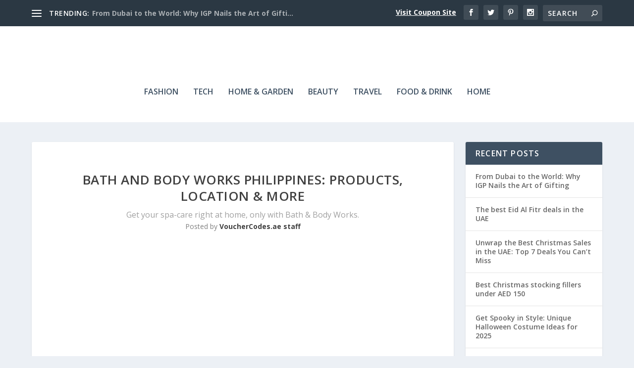

--- FILE ---
content_type: text/html; charset=UTF-8
request_url: https://vouchercodes.ae/blog/bath-and-body-works-philippines/
body_size: 18749
content:
<!DOCTYPE html>
<!--[if IE 6]>
<html id="ie6" lang="en-US">
<![endif]-->
<!--[if IE 7]>
<html id="ie7" lang="en-US">
<![endif]-->
<!--[if IE 8]>
<html id="ie8" lang="en-US">
<![endif]-->
<!--[if !(IE 6) | !(IE 7) | !(IE 8)  ]><!-->
<html lang="en-US">
<!--<![endif]-->
<head><meta charset="UTF-8" /><script>if(navigator.userAgent.match(/MSIE|Internet Explorer/i)||navigator.userAgent.match(/Trident\/7\..*?rv:11/i)){var href=document.location.href;if(!href.match(/[?&]nowprocket/)){if(href.indexOf("?")==-1){if(href.indexOf("#")==-1){document.location.href=href+"?nowprocket=1"}else{document.location.href=href.replace("#","?nowprocket=1#")}}else{if(href.indexOf("#")==-1){document.location.href=href+"&nowprocket=1"}else{document.location.href=href.replace("#","&nowprocket=1#")}}}}</script><script>class RocketLazyLoadScripts{constructor(){this.triggerEvents=["keydown","mousedown","mousemove","touchmove","touchstart","touchend","wheel"],this.userEventHandler=this._triggerListener.bind(this),this.touchStartHandler=this._onTouchStart.bind(this),this.touchMoveHandler=this._onTouchMove.bind(this),this.touchEndHandler=this._onTouchEnd.bind(this),this.clickHandler=this._onClick.bind(this),this.interceptedClicks=[],window.addEventListener("pageshow",(e=>{this.persisted=e.persisted})),window.addEventListener("DOMContentLoaded",(()=>{this._preconnect3rdParties()})),this.delayedScripts={normal:[],async:[],defer:[]},this.allJQueries=[]}_addUserInteractionListener(e){document.hidden?e._triggerListener():(this.triggerEvents.forEach((t=>window.addEventListener(t,e.userEventHandler,{passive:!0}))),window.addEventListener("touchstart",e.touchStartHandler,{passive:!0}),window.addEventListener("mousedown",e.touchStartHandler),document.addEventListener("visibilitychange",e.userEventHandler))}_removeUserInteractionListener(){this.triggerEvents.forEach((e=>window.removeEventListener(e,this.userEventHandler,{passive:!0}))),document.removeEventListener("visibilitychange",this.userEventHandler)}_onTouchStart(e){"HTML"!==e.target.tagName&&(window.addEventListener("touchend",this.touchEndHandler),window.addEventListener("mouseup",this.touchEndHandler),window.addEventListener("touchmove",this.touchMoveHandler,{passive:!0}),window.addEventListener("mousemove",this.touchMoveHandler),e.target.addEventListener("click",this.clickHandler),this._renameDOMAttribute(e.target,"onclick","rocket-onclick"))}_onTouchMove(e){window.removeEventListener("touchend",this.touchEndHandler),window.removeEventListener("mouseup",this.touchEndHandler),window.removeEventListener("touchmove",this.touchMoveHandler,{passive:!0}),window.removeEventListener("mousemove",this.touchMoveHandler),e.target.removeEventListener("click",this.clickHandler),this._renameDOMAttribute(e.target,"rocket-onclick","onclick")}_onTouchEnd(e){window.removeEventListener("touchend",this.touchEndHandler),window.removeEventListener("mouseup",this.touchEndHandler),window.removeEventListener("touchmove",this.touchMoveHandler,{passive:!0}),window.removeEventListener("mousemove",this.touchMoveHandler)}_onClick(e){e.target.removeEventListener("click",this.clickHandler),this._renameDOMAttribute(e.target,"rocket-onclick","onclick"),this.interceptedClicks.push(e),e.preventDefault(),e.stopPropagation(),e.stopImmediatePropagation()}_replayClicks(){window.removeEventListener("touchstart",this.touchStartHandler,{passive:!0}),window.removeEventListener("mousedown",this.touchStartHandler),this.interceptedClicks.forEach((e=>{e.target.dispatchEvent(new MouseEvent("click",{view:e.view,bubbles:!0,cancelable:!0}))}))}_renameDOMAttribute(e,t,n){e.hasAttribute&&e.hasAttribute(t)&&(event.target.setAttribute(n,event.target.getAttribute(t)),event.target.removeAttribute(t))}_triggerListener(){this._removeUserInteractionListener(this),"loading"===document.readyState?document.addEventListener("DOMContentLoaded",this._loadEverythingNow.bind(this)):this._loadEverythingNow()}_preconnect3rdParties(){let e=[];document.querySelectorAll("script[type=rocketlazyloadscript]").forEach((t=>{if(t.hasAttribute("src")){const n=new URL(t.src).origin;n!==location.origin&&e.push({src:n,crossOrigin:t.crossOrigin||"module"===t.getAttribute("data-rocket-type")})}})),e=[...new Map(e.map((e=>[JSON.stringify(e),e]))).values()],this._batchInjectResourceHints(e,"preconnect")}async _loadEverythingNow(){this.lastBreath=Date.now(),this._delayEventListeners(),this._delayJQueryReady(this),this._handleDocumentWrite(),this._registerAllDelayedScripts(),this._preloadAllScripts(),await this._loadScriptsFromList(this.delayedScripts.normal),await this._loadScriptsFromList(this.delayedScripts.defer),await this._loadScriptsFromList(this.delayedScripts.async);try{await this._triggerDOMContentLoaded(),await this._triggerWindowLoad()}catch(e){}window.dispatchEvent(new Event("rocket-allScriptsLoaded")),this._replayClicks()}_registerAllDelayedScripts(){document.querySelectorAll("script[type=rocketlazyloadscript]").forEach((e=>{e.hasAttribute("src")?e.hasAttribute("async")&&!1!==e.async?this.delayedScripts.async.push(e):e.hasAttribute("defer")&&!1!==e.defer||"module"===e.getAttribute("data-rocket-type")?this.delayedScripts.defer.push(e):this.delayedScripts.normal.push(e):this.delayedScripts.normal.push(e)}))}async _transformScript(e){return await this._littleBreath(),new Promise((t=>{const n=document.createElement("script");[...e.attributes].forEach((e=>{let t=e.nodeName;"type"!==t&&("data-rocket-type"===t&&(t="type"),n.setAttribute(t,e.nodeValue))})),e.hasAttribute("src")?(n.addEventListener("load",t),n.addEventListener("error",t)):(n.text=e.text,t());try{e.parentNode.replaceChild(n,e)}catch(e){t()}}))}async _loadScriptsFromList(e){const t=e.shift();return t?(await this._transformScript(t),this._loadScriptsFromList(e)):Promise.resolve()}_preloadAllScripts(){this._batchInjectResourceHints([...this.delayedScripts.normal,...this.delayedScripts.defer,...this.delayedScripts.async],"preload")}_batchInjectResourceHints(e,t){var n=document.createDocumentFragment();e.forEach((e=>{if(e.src){const i=document.createElement("link");i.href=e.src,i.rel=t,"preconnect"!==t&&(i.as="script"),e.getAttribute&&"module"===e.getAttribute("data-rocket-type")&&(i.crossOrigin=!0),e.crossOrigin&&(i.crossOrigin=e.crossOrigin),n.appendChild(i)}})),document.head.appendChild(n)}_delayEventListeners(){let e={};function t(t,n){!function(t){function n(n){return e[t].eventsToRewrite.indexOf(n)>=0?"rocket-"+n:n}e[t]||(e[t]={originalFunctions:{add:t.addEventListener,remove:t.removeEventListener},eventsToRewrite:[]},t.addEventListener=function(){arguments[0]=n(arguments[0]),e[t].originalFunctions.add.apply(t,arguments)},t.removeEventListener=function(){arguments[0]=n(arguments[0]),e[t].originalFunctions.remove.apply(t,arguments)})}(t),e[t].eventsToRewrite.push(n)}function n(e,t){let n=e[t];Object.defineProperty(e,t,{get:()=>n||function(){},set(i){e["rocket"+t]=n=i}})}t(document,"DOMContentLoaded"),t(window,"DOMContentLoaded"),t(window,"load"),t(window,"pageshow"),t(document,"readystatechange"),n(document,"onreadystatechange"),n(window,"onload"),n(window,"onpageshow")}_delayJQueryReady(e){let t=window.jQuery;Object.defineProperty(window,"jQuery",{get:()=>t,set(n){if(n&&n.fn&&!e.allJQueries.includes(n)){n.fn.ready=n.fn.init.prototype.ready=function(t){e.domReadyFired?t.bind(document)(n):document.addEventListener("rocket-DOMContentLoaded",(()=>t.bind(document)(n)))};const t=n.fn.on;n.fn.on=n.fn.init.prototype.on=function(){if(this[0]===window){function e(e){return e.split(" ").map((e=>"load"===e||0===e.indexOf("load.")?"rocket-jquery-load":e)).join(" ")}"string"==typeof arguments[0]||arguments[0]instanceof String?arguments[0]=e(arguments[0]):"object"==typeof arguments[0]&&Object.keys(arguments[0]).forEach((t=>{delete Object.assign(arguments[0],{[e(t)]:arguments[0][t]})[t]}))}return t.apply(this,arguments),this},e.allJQueries.push(n)}t=n}})}async _triggerDOMContentLoaded(){this.domReadyFired=!0,await this._littleBreath(),document.dispatchEvent(new Event("rocket-DOMContentLoaded")),await this._littleBreath(),window.dispatchEvent(new Event("rocket-DOMContentLoaded")),await this._littleBreath(),document.dispatchEvent(new Event("rocket-readystatechange")),await this._littleBreath(),document.rocketonreadystatechange&&document.rocketonreadystatechange()}async _triggerWindowLoad(){await this._littleBreath(),window.dispatchEvent(new Event("rocket-load")),await this._littleBreath(),window.rocketonload&&window.rocketonload(),await this._littleBreath(),this.allJQueries.forEach((e=>e(window).trigger("rocket-jquery-load"))),await this._littleBreath();const e=new Event("rocket-pageshow");e.persisted=this.persisted,window.dispatchEvent(e),await this._littleBreath(),window.rocketonpageshow&&window.rocketonpageshow({persisted:this.persisted})}_handleDocumentWrite(){const e=new Map;document.write=document.writeln=function(t){const n=document.currentScript,i=document.createRange(),r=n.parentElement;let o=e.get(n);void 0===o&&(o=n.nextSibling,e.set(n,o));const s=document.createDocumentFragment();i.setStart(s,0),s.appendChild(i.createContextualFragment(t)),r.insertBefore(s,o)}}async _littleBreath(){Date.now()-this.lastBreath>45&&(await this._requestAnimFrame(),this.lastBreath=Date.now())}async _requestAnimFrame(){return document.hidden?new Promise((e=>setTimeout(e))):new Promise((e=>requestAnimationFrame(e)))}static run(){const e=new RocketLazyLoadScripts;e._addUserInteractionListener(e)}}RocketLazyLoadScripts.run();</script>
	
			
	<meta http-equiv="X-UA-Compatible" content="IE=edge">
	<link rel="pingback" href="https://vouchercodes.ae/blog/xmlrpc.php" />

		<!--[if lt IE 9]>
	<script src="https://vouchercodes.ae/blog/wp-content/themes/Extra/scripts/ext/html5.js" type="text/javascript"></script>
	<![endif]-->

	<script type="rocketlazyloadscript" data-rocket-type="text/javascript">
		document.documentElement.className = 'js';
	</script>

	<meta name='robots' content='index, follow, max-image-preview:large, max-snippet:-1, max-video-preview:-1' />

	<!-- This site is optimized with the Yoast SEO Premium plugin v20.2.1 (Yoast SEO v22.8) - https://yoast.com/wordpress/plugins/seo/ -->
	<title>Bath and Body Works Philippines: Products, Location &amp; More | Blog</title><link rel="preload" as="style" href="https://fonts.googleapis.com/css?family=Open%20Sans%3A300italic%2C400italic%2C600italic%2C700italic%2C800italic%2C400%2C300%2C600%2C700%2C800&#038;subset=latin%2Clatin-ext&#038;display=swap" /><link rel="stylesheet" href="https://fonts.googleapis.com/css?family=Open%20Sans%3A300italic%2C400italic%2C600italic%2C700italic%2C800italic%2C400%2C300%2C600%2C700%2C800&#038;subset=latin%2Clatin-ext&#038;display=swap" media="print" onload="this.media='all'" /><noscript><link rel="stylesheet" href="https://fonts.googleapis.com/css?family=Open%20Sans%3A300italic%2C400italic%2C600italic%2C700italic%2C800italic%2C400%2C300%2C600%2C700%2C800&#038;subset=latin%2Clatin-ext&#038;display=swap" /></noscript>
	<meta name="description" content="Bath and Body Works Phillippines has a surprise for you! We chose the best products and we are sure you will easily get a favorite or two." />
	<link rel="canonical" href="https://vouchercodes.ae/blog/bath-and-body-works-philippines/" />
	<meta property="og:locale" content="en_US" />
	<meta property="og:type" content="article" />
	<meta property="og:title" content="Bath and Body Works Philippines: Products, location &amp; more" />
	<meta property="og:description" content="Bath and Body Works Phillippines has a surprise for you! We chose the best products and we are sure you will easily get a favorite or two." />
	<meta property="og:url" content="https://vouchercodes.ae/blog/bath-and-body-works-philippines/" />
	<meta property="og:site_name" content="VoucherCodes.ae Blog" />
	<meta property="article:publisher" content="https://www.facebook.com/VoucherCodes.ae" />
	<meta property="article:published_time" content="2021-06-21T06:52:34+00:00" />
	<meta property="article:modified_time" content="2024-08-29T12:31:20+00:00" />
	<meta property="og:image" content="https://vouchercodes.ae/blog/wp-content/uploads/WhatsApp-Image-2021-06-19-at-10.35.05-PM.jpeg" />
	<meta property="og:image:width" content="1024" />
	<meta property="og:image:height" content="682" />
	<meta property="og:image:type" content="image/jpeg" />
	<meta name="author" content="VoucherCodes.ae staff" />
	<meta name="twitter:card" content="summary_large_image" />
	<meta name="twitter:creator" content="@vouchercodesuae" />
	<meta name="twitter:site" content="@vouchercodesuae" />
	<meta name="twitter:label1" content="Written by" />
	<meta name="twitter:data1" content="VoucherCodes.ae staff" />
	<meta name="twitter:label2" content="Est. reading time" />
	<meta name="twitter:data2" content="4 minutes" />
	<!-- / Yoast SEO Premium plugin. -->


<link rel='dns-prefetch' href='//vouchercodes.ae' />
<link rel='dns-prefetch' href='//code.responsivevoice.org' />
<link rel='dns-prefetch' href='//fonts.googleapis.com' />
<link rel='dns-prefetch' href='//www.googletagmanager.com' />
<link href='https://fonts.gstatic.com' crossorigin rel='preconnect' />
<link rel="alternate" type="application/rss+xml" title="VoucherCodes.ae Blog &raquo; Feed" href="https://vouchercodes.ae/blog/feed/" />
<link rel="alternate" type="application/rss+xml" title="VoucherCodes.ae Blog &raquo; Comments Feed" href="https://vouchercodes.ae/blog/comments/feed/" />
		<!-- This site uses the Google Analytics by MonsterInsights plugin v8.27.0 - Using Analytics tracking - https://www.monsterinsights.com/ -->
		<!-- Note: MonsterInsights is not currently configured on this site. The site owner needs to authenticate with Google Analytics in the MonsterInsights settings panel. -->
					<!-- No tracking code set -->
				<!-- / Google Analytics by MonsterInsights -->
		<meta content="Extra v.4.9.10" name="generator"/><style id='wp-emoji-styles-inline-css' type='text/css'>

	img.wp-smiley, img.emoji {
		display: inline !important;
		border: none !important;
		box-shadow: none !important;
		height: 1em !important;
		width: 1em !important;
		margin: 0 0.07em !important;
		vertical-align: -0.1em !important;
		background: none !important;
		padding: 0 !important;
	}
</style>
<link data-minify="1" rel='stylesheet' id='wp-block-library-css' href='https://vouchercodes.ae/blog/wp-content/cache/min/1/blog/wp-includes/css/dist/block-library/style.css?ver=1719315638' type='text/css' media='all' />
<style id='classic-theme-styles-inline-css' type='text/css'>
/**
 * These rules are needed for backwards compatibility.
 * They should match the button element rules in the base theme.json file.
 */
.wp-block-button__link {
	color: #ffffff;
	background-color: #32373c;
	border-radius: 9999px; /* 100% causes an oval, but any explicit but really high value retains the pill shape. */

	/* This needs a low specificity so it won't override the rules from the button element if defined in theme.json. */
	box-shadow: none;
	text-decoration: none;

	/* The extra 2px are added to size solids the same as the outline versions.*/
	padding: calc(0.667em + 2px) calc(1.333em + 2px);

	font-size: 1.125em;
}

.wp-block-file__button {
	background: #32373c;
	color: #ffffff;
	text-decoration: none;
}

</style>
<style id='global-styles-inline-css' type='text/css'>
body{--wp--preset--color--black: #000000;--wp--preset--color--cyan-bluish-gray: #abb8c3;--wp--preset--color--white: #ffffff;--wp--preset--color--pale-pink: #f78da7;--wp--preset--color--vivid-red: #cf2e2e;--wp--preset--color--luminous-vivid-orange: #ff6900;--wp--preset--color--luminous-vivid-amber: #fcb900;--wp--preset--color--light-green-cyan: #7bdcb5;--wp--preset--color--vivid-green-cyan: #00d084;--wp--preset--color--pale-cyan-blue: #8ed1fc;--wp--preset--color--vivid-cyan-blue: #0693e3;--wp--preset--color--vivid-purple: #9b51e0;--wp--preset--gradient--vivid-cyan-blue-to-vivid-purple: linear-gradient(135deg,rgba(6,147,227,1) 0%,rgb(155,81,224) 100%);--wp--preset--gradient--light-green-cyan-to-vivid-green-cyan: linear-gradient(135deg,rgb(122,220,180) 0%,rgb(0,208,130) 100%);--wp--preset--gradient--luminous-vivid-amber-to-luminous-vivid-orange: linear-gradient(135deg,rgba(252,185,0,1) 0%,rgba(255,105,0,1) 100%);--wp--preset--gradient--luminous-vivid-orange-to-vivid-red: linear-gradient(135deg,rgba(255,105,0,1) 0%,rgb(207,46,46) 100%);--wp--preset--gradient--very-light-gray-to-cyan-bluish-gray: linear-gradient(135deg,rgb(238,238,238) 0%,rgb(169,184,195) 100%);--wp--preset--gradient--cool-to-warm-spectrum: linear-gradient(135deg,rgb(74,234,220) 0%,rgb(151,120,209) 20%,rgb(207,42,186) 40%,rgb(238,44,130) 60%,rgb(251,105,98) 80%,rgb(254,248,76) 100%);--wp--preset--gradient--blush-light-purple: linear-gradient(135deg,rgb(255,206,236) 0%,rgb(152,150,240) 100%);--wp--preset--gradient--blush-bordeaux: linear-gradient(135deg,rgb(254,205,165) 0%,rgb(254,45,45) 50%,rgb(107,0,62) 100%);--wp--preset--gradient--luminous-dusk: linear-gradient(135deg,rgb(255,203,112) 0%,rgb(199,81,192) 50%,rgb(65,88,208) 100%);--wp--preset--gradient--pale-ocean: linear-gradient(135deg,rgb(255,245,203) 0%,rgb(182,227,212) 50%,rgb(51,167,181) 100%);--wp--preset--gradient--electric-grass: linear-gradient(135deg,rgb(202,248,128) 0%,rgb(113,206,126) 100%);--wp--preset--gradient--midnight: linear-gradient(135deg,rgb(2,3,129) 0%,rgb(40,116,252) 100%);--wp--preset--font-size--small: 13px;--wp--preset--font-size--medium: 20px;--wp--preset--font-size--large: 36px;--wp--preset--font-size--x-large: 42px;--wp--preset--spacing--20: 0.44rem;--wp--preset--spacing--30: 0.67rem;--wp--preset--spacing--40: 1rem;--wp--preset--spacing--50: 1.5rem;--wp--preset--spacing--60: 2.25rem;--wp--preset--spacing--70: 3.38rem;--wp--preset--spacing--80: 5.06rem;--wp--preset--shadow--natural: 6px 6px 9px rgba(0, 0, 0, 0.2);--wp--preset--shadow--deep: 12px 12px 50px rgba(0, 0, 0, 0.4);--wp--preset--shadow--sharp: 6px 6px 0px rgba(0, 0, 0, 0.2);--wp--preset--shadow--outlined: 6px 6px 0px -3px rgba(255, 255, 255, 1), 6px 6px rgba(0, 0, 0, 1);--wp--preset--shadow--crisp: 6px 6px 0px rgba(0, 0, 0, 1);}:where(.is-layout-flex){gap: 0.5em;}:where(.is-layout-grid){gap: 0.5em;}body .is-layout-flex{display: flex;}body .is-layout-flex{flex-wrap: wrap;align-items: center;}body .is-layout-flex > *{margin: 0;}body .is-layout-grid{display: grid;}body .is-layout-grid > *{margin: 0;}:where(.wp-block-columns.is-layout-flex){gap: 2em;}:where(.wp-block-columns.is-layout-grid){gap: 2em;}:where(.wp-block-post-template.is-layout-flex){gap: 1.25em;}:where(.wp-block-post-template.is-layout-grid){gap: 1.25em;}.has-black-color{color: var(--wp--preset--color--black) !important;}.has-cyan-bluish-gray-color{color: var(--wp--preset--color--cyan-bluish-gray) !important;}.has-white-color{color: var(--wp--preset--color--white) !important;}.has-pale-pink-color{color: var(--wp--preset--color--pale-pink) !important;}.has-vivid-red-color{color: var(--wp--preset--color--vivid-red) !important;}.has-luminous-vivid-orange-color{color: var(--wp--preset--color--luminous-vivid-orange) !important;}.has-luminous-vivid-amber-color{color: var(--wp--preset--color--luminous-vivid-amber) !important;}.has-light-green-cyan-color{color: var(--wp--preset--color--light-green-cyan) !important;}.has-vivid-green-cyan-color{color: var(--wp--preset--color--vivid-green-cyan) !important;}.has-pale-cyan-blue-color{color: var(--wp--preset--color--pale-cyan-blue) !important;}.has-vivid-cyan-blue-color{color: var(--wp--preset--color--vivid-cyan-blue) !important;}.has-vivid-purple-color{color: var(--wp--preset--color--vivid-purple) !important;}.has-black-background-color{background-color: var(--wp--preset--color--black) !important;}.has-cyan-bluish-gray-background-color{background-color: var(--wp--preset--color--cyan-bluish-gray) !important;}.has-white-background-color{background-color: var(--wp--preset--color--white) !important;}.has-pale-pink-background-color{background-color: var(--wp--preset--color--pale-pink) !important;}.has-vivid-red-background-color{background-color: var(--wp--preset--color--vivid-red) !important;}.has-luminous-vivid-orange-background-color{background-color: var(--wp--preset--color--luminous-vivid-orange) !important;}.has-luminous-vivid-amber-background-color{background-color: var(--wp--preset--color--luminous-vivid-amber) !important;}.has-light-green-cyan-background-color{background-color: var(--wp--preset--color--light-green-cyan) !important;}.has-vivid-green-cyan-background-color{background-color: var(--wp--preset--color--vivid-green-cyan) !important;}.has-pale-cyan-blue-background-color{background-color: var(--wp--preset--color--pale-cyan-blue) !important;}.has-vivid-cyan-blue-background-color{background-color: var(--wp--preset--color--vivid-cyan-blue) !important;}.has-vivid-purple-background-color{background-color: var(--wp--preset--color--vivid-purple) !important;}.has-black-border-color{border-color: var(--wp--preset--color--black) !important;}.has-cyan-bluish-gray-border-color{border-color: var(--wp--preset--color--cyan-bluish-gray) !important;}.has-white-border-color{border-color: var(--wp--preset--color--white) !important;}.has-pale-pink-border-color{border-color: var(--wp--preset--color--pale-pink) !important;}.has-vivid-red-border-color{border-color: var(--wp--preset--color--vivid-red) !important;}.has-luminous-vivid-orange-border-color{border-color: var(--wp--preset--color--luminous-vivid-orange) !important;}.has-luminous-vivid-amber-border-color{border-color: var(--wp--preset--color--luminous-vivid-amber) !important;}.has-light-green-cyan-border-color{border-color: var(--wp--preset--color--light-green-cyan) !important;}.has-vivid-green-cyan-border-color{border-color: var(--wp--preset--color--vivid-green-cyan) !important;}.has-pale-cyan-blue-border-color{border-color: var(--wp--preset--color--pale-cyan-blue) !important;}.has-vivid-cyan-blue-border-color{border-color: var(--wp--preset--color--vivid-cyan-blue) !important;}.has-vivid-purple-border-color{border-color: var(--wp--preset--color--vivid-purple) !important;}.has-vivid-cyan-blue-to-vivid-purple-gradient-background{background: var(--wp--preset--gradient--vivid-cyan-blue-to-vivid-purple) !important;}.has-light-green-cyan-to-vivid-green-cyan-gradient-background{background: var(--wp--preset--gradient--light-green-cyan-to-vivid-green-cyan) !important;}.has-luminous-vivid-amber-to-luminous-vivid-orange-gradient-background{background: var(--wp--preset--gradient--luminous-vivid-amber-to-luminous-vivid-orange) !important;}.has-luminous-vivid-orange-to-vivid-red-gradient-background{background: var(--wp--preset--gradient--luminous-vivid-orange-to-vivid-red) !important;}.has-very-light-gray-to-cyan-bluish-gray-gradient-background{background: var(--wp--preset--gradient--very-light-gray-to-cyan-bluish-gray) !important;}.has-cool-to-warm-spectrum-gradient-background{background: var(--wp--preset--gradient--cool-to-warm-spectrum) !important;}.has-blush-light-purple-gradient-background{background: var(--wp--preset--gradient--blush-light-purple) !important;}.has-blush-bordeaux-gradient-background{background: var(--wp--preset--gradient--blush-bordeaux) !important;}.has-luminous-dusk-gradient-background{background: var(--wp--preset--gradient--luminous-dusk) !important;}.has-pale-ocean-gradient-background{background: var(--wp--preset--gradient--pale-ocean) !important;}.has-electric-grass-gradient-background{background: var(--wp--preset--gradient--electric-grass) !important;}.has-midnight-gradient-background{background: var(--wp--preset--gradient--midnight) !important;}.has-small-font-size{font-size: var(--wp--preset--font-size--small) !important;}.has-medium-font-size{font-size: var(--wp--preset--font-size--medium) !important;}.has-large-font-size{font-size: var(--wp--preset--font-size--large) !important;}.has-x-large-font-size{font-size: var(--wp--preset--font-size--x-large) !important;}
.wp-block-navigation a:where(:not(.wp-element-button)){color: inherit;}
:where(.wp-block-post-template.is-layout-flex){gap: 1.25em;}:where(.wp-block-post-template.is-layout-grid){gap: 1.25em;}
:where(.wp-block-columns.is-layout-flex){gap: 2em;}:where(.wp-block-columns.is-layout-grid){gap: 2em;}
.wp-block-pullquote{font-size: 1.5em;line-height: 1.6;}
</style>
<link data-minify="1" rel='stylesheet' id='contact-form-7-css' href='https://vouchercodes.ae/blog/wp-content/cache/min/1/blog/wp-content/plugins/contact-form-7/includes/css/styles.css?ver=1719315638' type='text/css' media='all' />
<link data-minify="1" rel='stylesheet' id='rv-style-css' href='https://vouchercodes.ae/blog/wp-content/cache/min/1/blog/wp-content/plugins/responsivevoice-text-to-speech/includes/css/responsivevoice.css?ver=1719315638' type='text/css' media='all' />

<link data-minify="1" rel='stylesheet' id='extra-style-css' href='https://vouchercodes.ae/blog/wp-content/cache/min/1/blog/wp-content/themes/Extra/style.dev.css?ver=1719315638' type='text/css' media='all' />
<link data-minify="1" rel='stylesheet' id='extra-parent-css' href='https://vouchercodes.ae/blog/wp-content/cache/min/1/blog/wp-content/themes/Extra/style.css?ver=1719315639' type='text/css' media='all' />
<link data-minify="1" rel='stylesheet' id='child-style-css' href='https://vouchercodes.ae/blog/wp-content/cache/min/1/blog/wp-content/themes/Extra/style.css?ver=1719315639' type='text/css' media='all' />
<link data-minify="1" rel='stylesheet' id='tablepress-default-css' href='https://vouchercodes.ae/blog/wp-content/cache/min/1/blog/wp-content/plugins/tablepress/css/build/default.css?ver=1719315639' type='text/css' media='all' />
<link data-minify="1" rel='stylesheet' id='tablepress-responsive-tables-css' href='https://vouchercodes.ae/blog/wp-content/cache/min/1/blog/wp-content/plugins/tablepress-responsive-tables/css/tablepress-responsive.css?ver=1719315639' type='text/css' media='all' />
<link data-minify="1" rel='stylesheet' id='magnific-popup-css' href='https://vouchercodes.ae/blog/wp-content/cache/min/1/blog/wp-content/themes/Extra/includes/builder/styles/magnific_popup.css?ver=1719315639' type='text/css' media='all' />
<link data-minify="1" rel='stylesheet' id='forget-about-shortcode-buttons-css' href='https://vouchercodes.ae/blog/wp-content/cache/min/1/blog/wp-content/plugins/forget-about-shortcode-buttons/public/css/button-styles.css?ver=1719315639' type='text/css' media='all' />
<script type="rocketlazyloadscript" data-rocket-type="text/javascript" src="//vouchercodes.ae/blog/wp-includes/js/jquery/jquery.js?ver=3.7.1" id="jquery-core-js" defer></script>
<script type="rocketlazyloadscript" data-minify="1" data-rocket-type="text/javascript" src="https://vouchercodes.ae/blog/wp-content/cache/min/1/blog/wp-includes/js/jquery/jquery-migrate.js?ver=1719315639" id="jquery-migrate-js" defer></script>
<script type="rocketlazyloadscript" data-minify="1" data-rocket-type="text/javascript" src="https://vouchercodes.ae/blog/wp-content/cache/min/1/1.8.3/responsivevoice.js?ver=1719315639" id="responsive-voice-js" defer></script>
<link rel="https://api.w.org/" href="https://vouchercodes.ae/blog/wp-json/" /><link rel="alternate" type="application/json" href="https://vouchercodes.ae/blog/wp-json/wp/v2/posts/16813" /><link rel="EditURI" type="application/rsd+xml" title="RSD" href="https://vouchercodes.ae/blog/xmlrpc.php?rsd" />
<link rel='shortlink' href='https://vouchercodes.ae/blog/?p=16813' />
<link rel="alternate" type="application/json+oembed" href="https://vouchercodes.ae/blog/wp-json/oembed/1.0/embed?url=https%3A%2F%2Fvouchercodes.ae%2Fblog%2Fbath-and-body-works-philippines%2F" />
<link rel="alternate" type="text/xml+oembed" href="https://vouchercodes.ae/blog/wp-json/oembed/1.0/embed?url=https%3A%2F%2Fvouchercodes.ae%2Fblog%2Fbath-and-body-works-philippines%2F&#038;format=xml" />
<meta name="cdp-version" content="1.4.6" /><meta name="generator" content="Site Kit by Google 1.128.0" />

<!-- This site is optimized with the Schema plugin v1.7.9.6 - https://schema.press -->
<script type="application/ld+json">{"@context":"https:\/\/schema.org\/","@type":"BlogPosting","mainEntityOfPage":{"@type":"WebPage","@id":"https:\/\/vouchercodes.ae\/blog\/bath-and-body-works-philippines\/"},"url":"https:\/\/vouchercodes.ae\/blog\/bath-and-body-works-philippines\/","headline":"Bath and Body Works Philippines: Products, location & more","datePublished":"2021-06-21T10:52:34+04:00","dateModified":"2024-08-29T16:31:20+04:00","publisher":{"@type":"Organization","@id":"https:\/\/vouchercodes.ae\/blog\/#organization","name":"VoucherCodes.ae Blog","logo":{"@type":"ImageObject","url":"https:\/\/www.vouchercodesuae.com\/blog\/wp-content\/uploads\/VCUAELogo.svg","width":600,"height":60}},"image":{"@type":"ImageObject","url":"https:\/\/vouchercodes.ae\/blog\/wp-content\/uploads\/WhatsApp-Image-2021-06-19-at-10.35.05-PM.jpeg","width":1024,"height":682},"articleSection":"Bath and body works","keywords":"bath and body works, bath and body works philippines","description":"Everyone knows and adores this unique and nature-inspired brand! Bath and Body Works have been popular in locations all over the world. For today, we will be talking about the best products from Bath and Body Works Philippines edition. With fresh, fruity-flavored cosmetics, perfumes, scented candles, and much more,","author":{"@type":"Person","name":"VoucherCodes.ae staff","url":"https:\/\/vouchercodes.ae\/blog\/author\/vouchercodesuae-staff\/","image":{"@type":"ImageObject","url":"https:\/\/secure.gravatar.com\/avatar\/b0b9d06f4a9adc738d0bbb45473dfca7?s=96&d=mm&r=g","height":96,"width":96}}}</script>

<!-- Stream WordPress user activity plugin v4.0.0 -->
<script type="rocketlazyloadscript" data-rocket-type="text/javascript">
	window._wp_rp_static_base_url = 'https://wprp.sovrn.com/static/';
	window._wp_rp_wp_ajax_url = "https://vouchercodes.ae/blog/wp-admin/admin-ajax.php";
	window._wp_rp_plugin_version = '3.6.4';
	window._wp_rp_post_id = '16813';
	window._wp_rp_num_rel_posts = '30';
	window._wp_rp_thumbnails = false;
	window._wp_rp_post_title = 'Bath+and+Body+Works+Philippines%3A+Products%2C+location+%26+more';
	window._wp_rp_post_tags = ['bath+and+body+works', 'bath+and+body+works+philippine', 'bath+and+body+works', 'sub+topics', 'blue', 'bath', 'free', 'coupon', 'cosmet', 'citru', 'perfum', 'code', 'uae', 'philippin', 'sale', 'candl', 'promo', 'bodi', 'product'];
	window._wp_rp_promoted_content = false;
</script>
<link data-minify="1" rel="stylesheet" href="https://vouchercodes.ae/blog/wp-content/cache/min/1/blog/wp-content/plugins/wordpress-23-related-posts-plugin/static/themes/momma.css?ver=1719315639" />
		<script type="rocketlazyloadscript">
			document.documentElement.className = document.documentElement.className.replace('no-js', 'js');
		</script>
				<style>
			.no-js img.lazyload {
				display: none;
			}

			figure.wp-block-image img.lazyloading {
				min-width: 150px;
			}

						.lazyload, .lazyloading {
				opacity: 0;
			}

			.lazyloaded {
				opacity: 1;
				transition: opacity 400ms;
				transition-delay: 0ms;
			}

					</style>
		<meta name="viewport" content="width=device-width, initial-scale=1.0, maximum-scale=1.0, user-scalable=1" /><link rel="preload" href="https://vouchercodes.ae/blog/wp-content/themes/Extra/core/admin/fonts/modules.ttf" as="font" crossorigin="anonymous"><style type="text/css">.broken_link, a.broken_link {
	text-decoration: line-through;
}</style><!-- Google tag (gtag.js) -->
<script type="rocketlazyloadscript" async src="https://www.googletagmanager.com/gtag/js?id=G-VT2TR1EJZN"></script>
<script type="rocketlazyloadscript">
  window.dataLayer = window.dataLayer || [];
  function gtag(){dataLayer.push(arguments);}
  gtag('js', new Date());

  gtag('config', 'G-VT2TR1EJZN');
</script>
<script type="rocketlazyloadscript" data-ad-client="ca-pub-3587245948235910" async src="https://pagead2.googlesyndication.com/pagead/js/adsbygoogle.js"></script>
<script type="rocketlazyloadscript">window.addEventListener('DOMContentLoaded', function() {
var year = new Date();
year = year.getFullYear();
jQuery(function($){
	$('#footer-info').html('&copy; ' + year + ' VoucherCodes.ae is a registered trademark of Digital Conversions Media DMCC');
});
});</script>
<script type="rocketlazyloadscript">window.addEventListener('DOMContentLoaded', function() {
jQuery(function($){
    $('.et_extra a.logo').attr('href','https://vouchercodes.ae');
});
});</script>

<script type="rocketlazyloadscript">window.addEventListener('DOMContentLoaded', function() {
jQuery(function($){
  $('.entry-content a').attr('target', '_blank');
});
});</script>
<!-- <script type="rocketlazyloadscript" id="mcjs">!function(c,h,i,m,p){m=c.createElement(h),p=c.getElementsByTagName(h)[0],m.async=1,m.src=i,p.parentNode.insertBefore(m,p)}(document,"script","https://chimpstatic.com/mcjs-connected/js/users/b3bcdc7785d890ff3f93d8f4e/a308a158f256a5dee2bc47d08.js");</script> -->

<meta name="msvalidate.01" content="2F5F2630D0D0CEB56795D6A45A6F4D1B">
<script type="rocketlazyloadscript">
function setCookie( c_name, value, exdays ) {
	var c_value = escape(value);
	if (exdays) {
		var exdate = new Date();
		exdate.setDate( exdate.getDate() + exdays );
		c_value += '; expires=' + exdate.toUTCString();
	}
	document.cookie = c_name + '=' + c_value;
}

function getCookie( c_name ) {
	var i, x, y, cookies = document.cookie.split( ';' );

	for ( i = 0; i < cookies.length; i++ ) {
		x = cookies[i].substr( 0, cookies[i].indexOf( '=') );
		y = cookies[i].substr( cookies[i].indexOf( '=') + 1 );
		x = x.replace( /^\s+|\s+$/g, '' );

		if ( x === c_name ) {
			return unescape( y );
		}
	}
}
</script>
<script type="rocketlazyloadscript">window.addEventListener('DOMContentLoaded', function() {

jQuery(document).ready(function(){

jQuery(".author-box-description .social-icons").remove();

});

});</script><link rel="icon" href="https://vouchercodes.ae/blog/wp-content/uploads/Favicon-252x252.jpg" sizes="32x32" />
<link rel="icon" href="https://vouchercodes.ae/blog/wp-content/uploads/Favicon-252x252.jpg" sizes="192x192" />
<link rel="apple-touch-icon" href="https://vouchercodes.ae/blog/wp-content/uploads/Favicon-252x252.jpg" />
<meta name="msapplication-TileImage" content="https://vouchercodes.ae/blog/wp-content/uploads/Favicon.jpg" />
<style id="et-extra-customizer-global-cached-inline-styles">#et-menu>li a,#et-menu>li.menu-item-has-children>a:after,#et-menu>li.mega-menu-featured>a:after,#et-extra-mobile-menu>li.mega-menu-featured>a:after{color:#3e5062}#et-menu>li>a:hover,#et-menu>li.menu-item-has-children>a:hover:after,#et-menu>li.mega-menu-featured>a:hover:after,#et-navigation>ul#et-menu>li.current-menu-item>a,#et-navigation>ul#et-menu>li.current_page_item>a,#et-extra-mobile-menu>li.mega-menu-featured>a:hover:after,#et-extra-mobile-menu>li.current-menu-item>a,#et-extra-mobile-menu>li.current_page_item>a,#et-extra-mobile-menu>li>a:hover{color:#aaaaaa}#et-navigation>ul>li>a:before{background-color:#aaaaaa}#main-header{background-color:#ffffff}@media only screen and (min-width:768px){#main-header .logo{height:60.76px;margin:31.62px 0}.header.left-right #et-navigation>ul>li>a{padding-bottom:54px}}@media only screen and (min-width:768px){.et-fixed-header #main-header .logo{height:30.6px;margin:14.7px 0}.et-fixed-header .header.left-right #et-navigation>ul>li>a{padding-bottom:22px}}.comments-link{display:none}#hide-code{display:none}a{color:#117d8e;font-weight:bold}div.post-content.entry-content{font-size:18px;color:black}#et-info .et-top-search .et-search-field{padding:7px 25px 7px 10px}#an-mailchimp-2>h4{color:white;padding-bottom:10px}#an-mailchimp-email-2{background:white;width:200px;margin:0;display:inline;float:left}#an-mailchimp_form-2>p:nth-child(7)>input{background:#117c8e;color:white}#an-mailchimp_form-2>p{color:#117c8e}#footer{background:#137c8f!important;margin:16px 0 0}</style></head>
<body data-rsssl=1 class="post-template-default single single-post postid-16813 single-format-standard et_extra et_fixed_nav et_fixed_nav_hide_logo_image et_pb_gutters3 et_primary_nav_dropdown_animation_Default et_secondary_nav_dropdown_animation_Default with_sidebar with_sidebar_right et_includes_sidebar et-db">

	<div id="page-container" class="page-container">
				<!-- Header -->
		<header class="header centered">
						<!-- #top-header -->
			<div id="top-header" style="">
				<div class="container">

					<!-- Secondary Nav -->
											<div id="et-secondary-nav" class="et-trending">
						
							<!-- ET Trending -->
							<div id="et-trending">

								<!-- ET Trending Button -->
								<a id="et-trending-button" href="#" title="">
									<span></span>
									<span></span>
									<span></span>
								</a>

								<!-- ET Trending Label -->
								<h4 id="et-trending-label">
									TRENDING:								</h4>

								<!-- ET Trending Post Loop -->
								<div id='et-trending-container'>
																											<div id="et-trending-post-25894" class="et-trending-post et-trending-latest">
											<a href="https://vouchercodes.ae/blog/why-igp-is-the-best-gift-shop/">From Dubai to the World: Why IGP Nails the Art of Gifti...</a>
										</div>
																			<div id="et-trending-post-25727" class="et-trending-post">
											<a href="https://vouchercodes.ae/blog/how-to-get-it-delivered-in-uae/">How to get products delivered to UAE when it does not s...</a>
										</div>
																			<div id="et-trending-post-7887" class="et-trending-post">
											<a href="https://vouchercodes.ae/blog/surprise-mothers-day-dubai/">How to surprise your mom on Mother&#8217;s Day in Dubai</a>
										</div>
																			<div id="et-trending-post-3250" class="et-trending-post">
											<a href="https://vouchercodes.ae/blog/best-summer-perfumes-for-men/">Six best perfumes of summer for men</a>
										</div>
																			<div id="et-trending-post-3308" class="et-trending-post">
											<a href="https://vouchercodes.ae/blog/six-scents-summer-women/">Six scents of summer 2019 for women who love to smell g...</a>
										</div>
																			<div id="et-trending-post-3371" class="et-trending-post">
											<a href="https://vouchercodes.ae/blog/10-useful-items-aed-10/">10 useful items under AED 10</a>
										</div>
																									</div>
							</div>
							
												</div>
					
					<!-- #et-info -->
					<div id="et-info">
						<div class="btcs" style="padding-top: 3px;"></div>
						<div style="color:white;padding-top:3px;text-decoration:underline;cursor:pointer;"><a href="https://vouchercodes.ae/" style="padding-top:0px;padding-right:5px;color: white!important;">Visit Coupon Site</a></div>

						
						<!-- .et-extra-social-icons -->
						<ul class="et-extra-social-icons" style="">
																																														<li class="et-extra-social-icon facebook">
									<a href="https://www.facebook.com/getcouponanddiscounts" class="et-extra-icon et-extra-icon-background-hover et-extra-icon-facebook" rel="nofollow"></a>
								</li>
																																															<li class="et-extra-social-icon twitter">
									<a href="https://twitter.com/vouchercodesuae" class="et-extra-icon et-extra-icon-background-hover et-extra-icon-twitter" rel="nofollow"></a>
								</li>
																																																																														<li class="et-extra-social-icon pinterest">
									<a href="https://www.pinterest.com/socialvouchercodesuae/boards/" class="et-extra-icon et-extra-icon-background-hover et-extra-icon-pinterest" rel="nofollow"></a>
								</li>
																																																																																																																																												<li class="et-extra-social-icon instagram">
									<a href="https://www.instagram.com/vouchercodesuae/" class="et-extra-icon et-extra-icon-background-hover et-extra-icon-instagram" rel="nofollow"></a>
								</li>
																																																																																																																																																																																																																																																																																																																																																																																																																																								</ul>
						
						<!-- .et-top-search -->
												<div class="et-top-search" style="">
							<form role="search" class="et-search-form" method="get" action="https://vouchercodes.ae/blog/">
			<input type="search" class="et-search-field" placeholder="Search" value="" name="s" title="Search for:" />
			<button class="et-search-submit"></button>
		</form>						</div>
						
						<!-- cart -->
											</div>
				</div><!-- /.container -->
			</div><!-- /#top-header -->

			
			<!-- Main Header -->
			<div id="main-header-wrapper">
				<div id="main-header" data-fixed-height="60">
					<div class="container">
					<!-- ET Ad -->
						
						
						<!-- Logo -->
						<a class="logo" href="https://vouchercodes.ae/blog/" data-fixed-height="51">
							<img data-src="https://vouchercodes.ae/blog/wp-content/uploads/VCAE-Blog-Logo-1.svg" width="300" height="81" alt="VoucherCodes.ae Blog" id="logo" src="[data-uri]" class="lazyload" style="--smush-placeholder-width: 300px; --smush-placeholder-aspect-ratio: 300/81;" /><noscript><img src="https://vouchercodes.ae/blog/wp-content/uploads/VCAE-Blog-Logo-1.svg" width="300" height="81" alt="VoucherCodes.ae Blog" id="logo" /></noscript>
						</a>

						
						<!-- ET Navigation -->
						<div id="et-navigation" class="">
							<ul id="et-menu" class="nav"><li id="menu-item-25254" class="menu-item menu-item-type-taxonomy menu-item-object-category menu-item-25254"><a href="https://vouchercodes.ae/blog/category/fashion/">Fashion</a></li>
<li id="menu-item-25256" class="menu-item menu-item-type-taxonomy menu-item-object-category menu-item-25256"><a href="https://vouchercodes.ae/blog/category/tech/">Tech</a></li>
<li id="menu-item-25257" class="menu-item menu-item-type-taxonomy menu-item-object-category menu-item-25257"><a href="https://vouchercodes.ae/blog/category/home-and-garden/">Home &amp; Garden</a></li>
<li id="menu-item-25258" class="menu-item menu-item-type-taxonomy menu-item-object-category menu-item-25258"><a href="https://vouchercodes.ae/blog/category/beauty/">Beauty</a></li>
<li id="menu-item-25255" class="menu-item menu-item-type-taxonomy menu-item-object-category menu-item-25255"><a href="https://vouchercodes.ae/blog/category/travel/">Travel</a></li>
<li id="menu-item-25259" class="menu-item menu-item-type-taxonomy menu-item-object-category menu-item-25259"><a href="https://vouchercodes.ae/blog/category/food-and-drink/">Food &amp; Drink</a></li>
<li id="menu-item-25253" class="menu-item menu-item-type-custom menu-item-object-custom menu-item-home menu-item-25253"><a href="https://vouchercodes.ae/blog">Home</a></li>
</ul>							<div id="et-mobile-navigation">
			<span class="show-menu">
				<div class="show-menu-button">
					<span></span>
					<span></span>
					<span></span>
				</div>
				<p>Select Page</p>
			</span>
			<nav>
			</nav>
		</div> <!-- /#et-mobile-navigation -->						</div><!-- /#et-navigation -->
					</div><!-- /.container -->
				</div><!-- /#main-header -->
			</div><!-- /#main-header-wrapper -->

		</header>

				<div id="main-content">
		<div class="container">
		<div id="content-area" class="clearfix">
			<div class="et_pb_extra_column_main">
																<article id="post-16813" class="module single-post-module post-16813 post type-post status-publish format-standard has-post-thumbnail hentry category-bath-and-body-works category-sub-topics tag-bath-and-body-works tag-bath-and-body-works-philippines et-has-post-format-content et_post_format-et-post-format-standard">
														<div class="post-header">
								<h1 class="entry-title">Bath and Body Works Philippines: Products, location &#038; more</h1>
								<span style="color:#a0a0a0;font-size:16px;text-transform:none;line-height:1.1;display:inline-block;width:100%;">Get your spa-care right at home, only with Bath &amp; Body Works.</span>
								<div class="post-meta vcard">
									<p>Posted by <a href="https://vouchercodes.ae/blog/author/vouchercodesuae-staff/" class="url fn" title="Posts by VoucherCodes.ae staff" rel="author">VoucherCodes.ae staff</a></p>
								</div>
							</div>
							
														<div class="post-thumbnail header">
								<img width="1024" height="640" data-src="https://vouchercodes.ae/blog/wp-content/uploads/WhatsApp-Image-2021-06-19-at-10.35.05-PM-1024x640.jpeg" alt="Bath and Body Works Philippines: Products, location &#038; more" src="[data-uri]" class="lazyload" style="--smush-placeholder-width: 1024px; --smush-placeholder-aspect-ratio: 1024/640;" /><noscript><img width="1024" height="640" src="https://vouchercodes.ae/blog/wp-content/uploads/WhatsApp-Image-2021-06-19-at-10.35.05-PM-1024x640.jpeg" alt="Bath and Body Works Philippines: Products, location &#038; more" /></noscript>							</div>
							
														
							<div class="post-wrap">
															<div class="post-content entry-content">
									<div class="lwptoc lwptoc-autoWidth lwptoc-baseItems lwptoc-light lwptoc-notInherit" data-smooth-scroll="1" data-smooth-scroll-offset="24"><div class="lwptoc_i">    <div class="lwptoc_header">
        <b class="lwptoc_title">Contents</b>                    <span class="lwptoc_toggle">
                <a href="#" class="lwptoc_toggle_label" data-label="show">hide</a>
            </span>
            </div>
<div class="lwptoc_items lwptoc_items-visible">
    <div class="lwptoc_itemWrap"><div class="lwptoc_item">    <a href="#Bath_and_Body_Works_Philippines_Best_Product_List">
                <span class="lwptoc_item_label">Bath and Body Works Philippines Best Product List</span>
    </a>
    <div class="lwptoc_itemWrap"><div class="lwptoc_item">    <a href="#1_Midnight_Blue_Citrus_3_Wick_Candle">
                <span class="lwptoc_item_label">1. Midnight Blue Citrus 3 Wick Candle</span>
    </a>
    </div><div class="lwptoc_item">    <a href="#2_Cherry_Blossom_Body_Wash">
                <span class="lwptoc_item_label">2. Cherry Blossom Body Wash</span>
    </a>
    </div><div class="lwptoc_item">    <a href="#3_Warm_Vanilla_Sugar_PocketBack_Hand_Sanitizer">
                <span class="lwptoc_item_label">3. Warm Vanilla Sugar PocketBack Hand Sanitizer</span>
    </a>
    </div></div></div><div class="lwptoc_item">    <a href="#Bath_and_Body_Works_Philippines_Stores">
                <span class="lwptoc_item_label">Bath and Body Works Philippines Stores</span>
    </a>
    <div class="lwptoc_itemWrap"><div class="lwptoc_item">    <a href="#HAVE_FUN_SHOPPING_WITH_US_AND_SAVE_WHILE_YOU_SHOP">
                <span class="lwptoc_item_label">HAVE FUN SHOPPING WITH US AND SAVE WHILE YOU SHOP!</span>
    </a>
    </div></div></div></div></div>
</div></div><p>Everyone knows and adores this unique and nature-inspired brand! <a href="https://flcoz.com/g/flhvmfzgg095a3c5292f138e6e819a/">Bath and Body Works</a> have been popular in locations all over the world. For today, we will be talking about the best products from Bath and Body Works Philippines edition. With fresh, fruity-flavored cosmetics, perfumes, scented candles, and much more, made with thought and care. Though they have been constantly innovating and catering premium quality products, they refuse to be called a LUXURY brand.</p>
<p>So, keeping that in mind, we have compiled for you the latest offers, verified coupons, and UAE promo codes to help with your purchase on the <a href="https://vouchercodes.ae/bath-and-body-works-coupons">Bath and Body Work Coupon page</a>. Relax and choose from the extensive range that they have to offer, apply the code <strong>“P5555”,</strong> get 5% sitewide on your order! Also, there is free shipping on select items!</p>
<h2><span id="Bath_and_Body_Works_Philippines_Best_Product_List">Bath and Body Works Philippines Best Product List</span></h2>
<p><img fetchpriority="high" decoding="async" class="alignnone wp-image-16820 size-medium" src="https://vouchercodes.ae/blog/wp-content/uploads/Bath-and-body-works-450x300.jpeg" alt="Girl holding blue razor" width="450" height="300" srcset="https://vouchercodes.ae/blog/wp-content/uploads/Bath-and-body-works-450x300.jpeg 450w, https://vouchercodes.ae/blog/wp-content/uploads/Bath-and-body-works-768x512.jpeg 768w, https://vouchercodes.ae/blog/wp-content/uploads/Bath-and-body-works.jpeg 1024w" sizes="(max-width: 450px) 100vw, 450px"></p>
<p>The <a href="https://www.bathandbodyworks.ae/en/shop-promotions/big-sale/" rel="nofollow">BIG sale on Bath and Body Works</a> is live and we are ready with the best items and deals you should get a hold on!</p>
<h3><span id="1_Midnight_Blue_Citrus_3_Wick_Candle">1. Midnight Blue Citrus 3 Wick Candle</span></h3>
<p><img loading="lazy" decoding="async" class="alignnone size-medium wp-image-16823 lazyload" data-src="https://vouchercodes.ae/blog/wp-content/uploads/24465477_1.45886-223x300.jpg" alt="bath and body works philippines" width="223" height="300" data-srcset="https://vouchercodes.ae/blog/wp-content/uploads/24465477_1.45886-223x300.jpg 223w, https://vouchercodes.ae/blog/wp-content/uploads/24465477_1.45886.jpg 450w" data-sizes="(max-width: 223px) 100vw, 223px" src="[data-uri]" style="--smush-placeholder-width: 223px; --smush-placeholder-aspect-ratio: 223/300;"><noscript><img loading="lazy" decoding="async" class="alignnone size-medium wp-image-16823" src="https://vouchercodes.ae/blog/wp-content/uploads/24465477_1.45886-223x300.jpg" alt="bath and body works philippines" width="223" height="300" srcset="https://vouchercodes.ae/blog/wp-content/uploads/24465477_1.45886-223x300.jpg 223w, https://vouchercodes.ae/blog/wp-content/uploads/24465477_1.45886.jpg 450w" sizes="(max-width: 223px) 100vw, 223px"></noscript></p>
<p>You get to c<a href="https://www.bathandbodyworks.ae/en/shop-promotions/big-sale/--collection_1-3_wick_candle/" rel="nofollow">hoose from the 3 wick candle collection</a> at just AED 49 each! We love the sweet, citrusy tones of the Midnight Blue Citrus. Making sure you swoon to the fragrance on warm summer nights.</p>
<p>Price Now: AED 49</p>
<p>Was: AED 100</p>
<h3><span id="2_Cherry_Blossom_Body_Wash">2. Cherry Blossom Body Wash</span></h3>
<p><img loading="lazy" decoding="async" class="alignnone size-medium wp-image-16824 lazyload" data-src="https://vouchercodes.ae/blog/wp-content/uploads/22684843_1.50083-223x300.jpg" alt="Bath and Body work phillipines" width="223" height="300" data-srcset="https://vouchercodes.ae/blog/wp-content/uploads/22684843_1.50083-223x300.jpg 223w, https://vouchercodes.ae/blog/wp-content/uploads/22684843_1.50083.jpg 450w" data-sizes="(max-width: 223px) 100vw, 223px" src="[data-uri]" style="--smush-placeholder-width: 223px; --smush-placeholder-aspect-ratio: 223/300;"><noscript><img loading="lazy" decoding="async" class="alignnone size-medium wp-image-16824" src="https://vouchercodes.ae/blog/wp-content/uploads/22684843_1.50083-223x300.jpg" alt="Bath and Body work phillipines" width="223" height="300" srcset="https://vouchercodes.ae/blog/wp-content/uploads/22684843_1.50083-223x300.jpg 223w, https://vouchercodes.ae/blog/wp-content/uploads/22684843_1.50083.jpg 450w" sizes="(max-width: 223px) 100vw, 223px"></noscript></p>
<p>If <a href="https://www.bathandbodyworks.ae/en/shop-promotions/big-sale/--collection_1-body_wash_shower_gel_0/" rel="nofollow">the Body Wash and Shower gel section</a> is yet to be discovered by you, we got a starter for you! Get your hands on the Cherry Blossom Body Washreminding you of the bright spring morning and blossoms.</p>
<p>Price Now: AED 25</p>
<p>Was: AED 60</p>
<h3><span id="3_Warm_Vanilla_Sugar_PocketBack_Hand_Sanitizer">3. Warm Vanilla Sugar PocketBack Hand Sanitizer</span></h3>
<p><img loading="lazy" decoding="async" class="alignnone size-medium wp-image-16826 lazyload" data-src="https://vouchercodes.ae/blog/wp-content/uploads/23563983_1.25535-223x300.jpg" alt="Bath and Body Works Philppines" width="223" height="300" data-srcset="https://vouchercodes.ae/blog/wp-content/uploads/23563983_1.25535-223x300.jpg 223w, https://vouchercodes.ae/blog/wp-content/uploads/23563983_1.25535.jpg 450w" data-sizes="(max-width: 223px) 100vw, 223px" src="[data-uri]" style="--smush-placeholder-width: 223px; --smush-placeholder-aspect-ratio: 223/300;"><noscript><img loading="lazy" decoding="async" class="alignnone size-medium wp-image-16826" src="https://vouchercodes.ae/blog/wp-content/uploads/23563983_1.25535-223x300.jpg" alt="Bath and Body Works Philppines" width="223" height="300" srcset="https://vouchercodes.ae/blog/wp-content/uploads/23563983_1.25535-223x300.jpg 223w, https://vouchercodes.ae/blog/wp-content/uploads/23563983_1.25535.jpg 450w" sizes="(max-width: 223px) 100vw, 223px"></noscript></p>
<p>These Bath and Body Works sanitizers are cute, fragrant, and important for you! We love the Warm Vanilla Sugar Hand sanitizer that helps fight germs while smelling white orchid and cozy vanilla!</p>
<p>Price Now: AED 6 (each)</p>
<p>Was: AED 16.</p>
<h2><span id="Bath_and_Body_Works_Philippines_Stores">Bath and Body Works Philippines Stores</span></h2>
<p>If you love the smell, the texture of fresh products, and the ultimate try before buy, there are walk-in stores for you to checkout. These are the stores ready that should to on your next post-pandemic shopping  spree:</p>
<p><strong>Location 1: </strong>Fiesta Mall, Philippines</p>
<p class="title">Location: Ninoy Aquino Ave. Paranaque City</p>
<p class="title">Phone Number: 63 (2) 552-4337</p>
<p><strong>Location 2: </strong>Terminal 3 Domestic, Philippines</p>
<p class="title">Location: Pasay, Metro Manila</p>
<p class="title">Phone Number: 63 (2) 846-8676</p>
<p><strong>Location 3: </strong>Terminal 3 Landside, Philippines</p>
<p class="title">Location: Pasay, Metro Manila</p>
<p class="title">Phone Number: TBD</p>
<h3><span id="HAVE_FUN_SHOPPING_WITH_US_AND_SAVE_WHILE_YOU_SHOP"><span id="Have_fun_shopping_with_us_and_save_while_you_shop">HAVE FUN SHOPPING WITH US AND SAVE WHILE YOU SHOP!</span></span></h3>
<p>You can visit VoucherCodes.ae at any time of the year to get free coupons online and discount deals online to buy almost everything you need. Learn <a href="https://vouchercodes.ae/blog/how-to-use-coupon-codes/#Save_a_little_more" target="_blank" rel="noopener">how to use coupons from VoucherCodes.ae</a> and you are set! We are not the only one, there is a better and easier way for you to find the coupons you need!</p>
																	</div>
														</div>
														<div class="post-footer">
								<div class="social-icons ed-social-share-icons">
									<p class="share-title">Share:</p>
									
		
		
		<a href="https://www.facebook.com/sharer.php?u=https://vouchercodes.ae/blog/bath-and-body-works-philippines/&#038;t=Bath%20and%20Body%20Works%20Philippines%3A%20Products%2C%20location%20%26%20more" class="social-share-link" title="Share &quot;Bath and Body Works Philippines: Products, location &#038; more&quot; via Facebook" data-network-name="facebook" data-share-title="Bath and Body Works Philippines: Products, location &#038; more" data-share-url="https://vouchercodes.ae/blog/bath-and-body-works-philippines/" rel="nofollow">
				<span class="et-extra-icon et-extra-icon-facebook et-extra-icon-background-hover"></span>
			</a><a href="https://twitter.com/intent/tweet?text=Bath%20and%20Body%20Works%20Philippines%3A%20Products%2C%20location%20%26%20more%20https://vouchercodes.ae/blog/bath-and-body-works-philippines/" class="social-share-link" title="Share &quot;Bath and Body Works Philippines: Products, location &#038; more&quot; via Twitter" data-network-name="twitter" data-share-title="Bath and Body Works Philippines: Products, location &#038; more" data-share-url="https://vouchercodes.ae/blog/bath-and-body-works-philippines/" rel="nofollow">
				<span class="et-extra-icon et-extra-icon-twitter et-extra-icon-background-hover"></span>
			</a><a href="https://www.pinterest.com/pin/create/button/?url=https://vouchercodes.ae/blog/bath-and-body-works-philippines/&#038;description=Bath%20and%20Body%20Works%20Philippines%3A%20Products%2C%20location%20%26%20more&#038;media=https://vouchercodes.ae/blog/wp-content/uploads/WhatsApp-Image-2021-06-19-at-10.35.05-PM-252x252.jpeg" class="social-share-link" title="Share &quot;Bath and Body Works Philippines: Products, location &#038; more&quot; via Pinterest" data-network-name="pinterest" data-share-title="Bath and Body Works Philippines: Products, location &#038; more" data-share-url="https://vouchercodes.ae/blog/bath-and-body-works-philippines/" rel="nofollow">
				<span class="et-extra-icon et-extra-icon-pinterest et-extra-icon-background-hover"></span>
			</a>								</div>
																<style type="text/css" id="rating-stars">
									.post-footer .rating-stars #rated-stars img.star-on,
									.post-footer .rating-stars #rating-stars img.star-on {
										background-color: #7464f2;
									}
								</style>
							</div>

																				</article>

						<nav class="post-nav">
							<div class="nav-links clearfix">
								<div class="nav-link nav-link-prev">
									<a href="https://vouchercodes.ae/blog/talabat-all-you-need-to-know/" rel="prev"><span class="button">Previous</span><span class="title">Talabat: Services and everything else you need to know</span></a>								</div>
								<div class="nav-link nav-link-next">
									<a href="https://vouchercodes.ae/blog/bath-and-body-works-dubai-mall/" rel="next"><span class="button">Next</span><span class="title">Bath and Body Works Dubai Mall: Your shopping paradise</span></a>								</div>
							</div>
						</nav>
												<div class="et_extra_other_module author-box vcard">
							<div class="author-box-header">
								<h3>About The Author</h3>
							</div>
							<div class="author-box-content clearfix">
								<div class="author-box-avatar">
									<img alt='VoucherCodes.ae staff' data-src='https://secure.gravatar.com/avatar/b0b9d06f4a9adc738d0bbb45473dfca7?s=170&#038;d=mm&#038;r=g' data-srcset='https://secure.gravatar.com/avatar/b0b9d06f4a9adc738d0bbb45473dfca7?s=340&#038;d=mm&#038;r=g 2x' class='avatar avatar-170 photo lazyload' height='170' width='170' loading='lazy' decoding='async' src='[data-uri]' style='--smush-placeholder-width: 170px; --smush-placeholder-aspect-ratio: 170/170;' /><noscript><img alt='VoucherCodes.ae staff' src='https://secure.gravatar.com/avatar/b0b9d06f4a9adc738d0bbb45473dfca7?s=170&#038;d=mm&#038;r=g' srcset='https://secure.gravatar.com/avatar/b0b9d06f4a9adc738d0bbb45473dfca7?s=340&#038;d=mm&#038;r=g 2x' class='avatar avatar-170 photo' height='170' width='170' loading='lazy' decoding='async'/></noscript>								</div>
								<div class="author-box-description">
									<h4><a class="author-link url fn" href="https://vouchercodes.ae/blog/author/vouchercodesuae-staff/" rel="author" title="View all posts by VoucherCodes.ae staff">VoucherCodes.ae staff</a></h4>
									<p class="note"></p>
									<ul class="social-icons">
																			</ul>
								</div>
							</div>
						</div>
						
												<div class="et_extra_other_module related-posts">
							<div class="related-posts-header">
								<h3>Related Posts</h3>
							</div>
							<div class="related-posts-content clearfix">
																<div class="related-post">
									<div class="featured-image"><a href="https://vouchercodes.ae/blog/namshi-contact-help-center/" title="Reach out to Namshi: Contact their help center" class="post-thumbnail">
				<img width="440" height="264" data-src="https://vouchercodes.ae/blog/wp-content/uploads/portrait-woman-customer-service-worker_144627-37948-440x264.jpg" alt="Reach out to Namshi: Contact their help center" src="[data-uri]" class="lazyload" style="--smush-placeholder-width: 440px; --smush-placeholder-aspect-ratio: 440/264;" /><noscript><img width="440" height="264" src="https://vouchercodes.ae/blog/wp-content/uploads/portrait-woman-customer-service-worker_144627-37948-440x264.jpg" alt="Reach out to Namshi: Contact their help center" /></noscript><span class="et_pb_extra_overlay"></span>
			</a></div>
									<h4 class="title"><a href="https://vouchercodes.ae/blog/namshi-contact-help-center/">Reach out to Namshi: Contact their help center</a></h4>
									<p class="date"><span class="updated">June 15, 2021</span></p>
								</div>
																<div class="related-post">
									<div class="featured-image"><a href="https://vouchercodes.ae/blog/namshi-size-guide/" title="Make correct choices with the Namshi size guide" class="post-thumbnail">
				<img width="440" height="264" data-src="https://vouchercodes.ae/blog/wp-content/uploads/Namshi-blog-banner-1-1-440x264.png" alt="Make correct choices with the Namshi size guide" src="[data-uri]" class="lazyload" style="--smush-placeholder-width: 440px; --smush-placeholder-aspect-ratio: 440/264;" /><noscript><img width="440" height="264" src="https://vouchercodes.ae/blog/wp-content/uploads/Namshi-blog-banner-1-1-440x264.png" alt="Make correct choices with the Namshi size guide" /></noscript><span class="et_pb_extra_overlay"></span>
			</a></div>
									<h4 class="title"><a href="https://vouchercodes.ae/blog/namshi-size-guide/">Make correct choices with the Namshi size guide</a></h4>
									<p class="date"><span class="updated">June 16, 2021</span></p>
								</div>
																<div class="related-post">
									<div class="featured-image"><a href="https://vouchercodes.ae/blog/best-birthday-gifts-for-wife/" title="The complete list of 10 thoughtful and best birthday gifts for wife" class="post-thumbnail">
				<img width="440" height="264" data-src="https://vouchercodes.ae/blog/wp-content/uploads/pexels-any-lane-5728184-440x264.jpg" alt="The complete list of 10 thoughtful and best birthday gifts for wife" src="[data-uri]" class="lazyload" style="--smush-placeholder-width: 440px; --smush-placeholder-aspect-ratio: 440/264;" /><noscript><img width="440" height="264" src="https://vouchercodes.ae/blog/wp-content/uploads/pexels-any-lane-5728184-440x264.jpg" alt="The complete list of 10 thoughtful and best birthday gifts for wife" /></noscript><span class="et_pb_extra_overlay"></span>
			</a></div>
									<h4 class="title"><a href="https://vouchercodes.ae/blog/best-birthday-gifts-for-wife/">The complete list of 10 thoughtful and best birthday gifts for wife</a></h4>
									<p class="date"><span class="updated">June 28, 2022</span></p>
								</div>
																<div class="related-post">
									<div class="featured-image"><a href="https://vouchercodes.ae/blog/all-about-noon/" title="Everything you need to know about Noon" class="post-thumbnail">
				<img width="400" height="261" data-src="https://vouchercodes.ae/blog/wp-content/uploads/noon_packing-4-e1594754546341-1.jpg" alt="Everything you need to know about Noon" src="[data-uri]" class="lazyload" style="--smush-placeholder-width: 400px; --smush-placeholder-aspect-ratio: 400/261;" /><noscript><img width="400" height="261" src="https://vouchercodes.ae/blog/wp-content/uploads/noon_packing-4-e1594754546341-1.jpg" alt="Everything you need to know about Noon" /></noscript><span class="et_pb_extra_overlay"></span>
			</a></div>
									<h4 class="title"><a href="https://vouchercodes.ae/blog/all-about-noon/">Everything you need to know about Noon</a></h4>
									<p class="date"><span class="updated">June 8, 2021</span></p>
								</div>
																							</div>
						</div>
										<div id="helpful-btn"></div>
							</div><!-- /.et_pb_extra_column.et_pb_extra_column_main -->

			<div class="et_pb_extra_column_sidebar">
	
		<div id="recent-posts-4" class="et_pb_widget widget_recent_entries">
		<h4 class="widgettitle">Recent Posts</h4>
		<ul>
											<li>
					<a href="https://vouchercodes.ae/blog/why-igp-is-the-best-gift-shop/">From Dubai to the World: Why IGP Nails the Art of Gifting</a>
									</li>
											<li>
					<a href="https://vouchercodes.ae/blog/best-eid-deals-in-the-uae/">The best Eid Al Fitr deals in the UAE</a>
									</li>
											<li>
					<a href="https://vouchercodes.ae/blog/christmas-sales-uae/">Unwrap the Best Christmas Sales in the UAE: Top 7 Deals You Can&#8217;t Miss</a>
									</li>
											<li>
					<a href="https://vouchercodes.ae/blog/christmas-gift-ideas/">Best Christmas stocking fillers under AED 150</a>
									</li>
											<li>
					<a href="https://vouchercodes.ae/blog/halloween-costume-ideas/">Get Spooky in Style: Unique Halloween Costume Ideas for 2025</a>
									</li>
											<li>
					<a href="https://vouchercodes.ae/blog/how-to-get-it-delivered-in-uae/">How to get products delivered to UAE when it does not ship there</a>
									</li>
											<li>
					<a href="https://vouchercodes.ae/blog/temu-affiliate-program/">TEMU Affiliate Program 2025: Earn Up to AED 400,000 a month!</a>
									</li>
											<li>
					<a href="https://vouchercodes.ae/blog/hm-bestsellers/">Celebrity Style: Achieve Hollywood glamour with these H&#038;M bestsellers</a>
									</li>
					</ul>

		</div> <!-- end .et_pb_widget --><div id="custom_html-39" class="widget_text et_pb_widget widget_custom_html"><h4 class="widgettitle"> </h4><div class="textwidget custom-html-widget"><script type="rocketlazyloadscript" async src="https://pagead2.googlesyndication.com/pagead/js/adsbygoogle.js"></script>
<!-- ad unit 1 -->
<ins class="adsbygoogle"
     style="display:block"
     data-ad-client="ca-pub-3587245948235910"
     data-ad-slot="5536763835"
     data-ad-format="auto"
     data-full-width-responsive="true"></ins>
<script type="rocketlazyloadscript">
     (adsbygoogle = window.adsbygoogle || []).push({});
</script></div></div> <!-- end .et_pb_widget --></div>

		</div> <!-- #content-area -->
	</div> <!-- .container -->
	</div> <!-- #main-content -->

	
	<footer id="footer" class="footer_columns_3">
		<div class="container">
	<div class="et_pb_extra_row container-width-change-notify">
						<div class="et_pb_extra_column odd column-1">
					<div id="custom_html-37" class="widget_text et_pb_widget widget_custom_html"><h4 class="widgettitle"> </h4><div class="textwidget custom-html-widget"><a href="https://vouchercodes.ae/"><img width="240" height="40" data-src="https://vouchercodes.ae/blog/wp-content/uploads/VCAE-Blog-Alt.svg" alt="LOGO" src="[data-uri]" class="lazyload" style="--smush-placeholder-width: 240px; --smush-placeholder-aspect-ratio: 240/40;"><noscript><img width="240" height="40" src="https://vouchercodes.ae/blog/wp-content/uploads/VCAE-Blog-Alt.svg" alt="LOGO"></noscript></a></div></div> <!-- end .et_pb_widget --><div id="custom_html-13" class="widget_text et_pb_widget widget_custom_html"><h4 class="widgettitle">Contact Us</h4><div class="textwidget custom-html-widget"><a href="https://vouchercodes.ae/contact">Customer Support</a>
<br>
<br>
<a href="https://vouchercodes.ae/contact">Advertise With Us</a>
<br>
<div id="feedback-btn"></div>
<script type="rocketlazyloadscript" data-rocket-type="text/javascript">
        var page_url = window.location.href;
		var feedback_data = {}
		feedback_data['user_name'] = "Anonymous"
		feedback_data['area'] = "Page Experience"
		feedback_data['site_id'] = "1000"
		feedback_data['order_id'] = ""
		feedback_data['page_url'] = page_url
	
feedback_data['style'] = "color:#fff;background:#232323;font-size:14px;box-shadow:0 2px 4px 0 rgba(0,0,0,.2);font-weight:600;margin:15px 0;display:inline-block;cursor:pointer;position:relative;border:none;font-family: Open Sans, Roboto, sans-serif;"
	</script>
	<script type="rocketlazyloadscript" data-minify="1" data-rocket-type="text/javascript" src="https://vouchercodes.ae/blog/wp-content/cache/min/1/feedback-widget.js?ver=1719315639" defer></script>
<script type="rocketlazyloadscript">
window.onmessage = function (e) {
  if (e.data === 'close-feedback-widget') {
    setTimeout(function(){document.getElementById("overlay").style.display = "none";},2000);
  }
};
</script></div></div> <!-- end .et_pb_widget -->				</div>
								<div class="et_pb_extra_column even column-2">
					<div id="custom_html-35" class="widget_text et_pb_widget widget_custom_html"><h4 class="widgettitle">Trending Now</h4><div class="textwidget custom-html-widget"><ul>
	<li><a href="https://vouchercodes.ae/noon-coupons">NOON COUPON CODES</a></li>
	<li><a href="https://vouchercodes.ae/6th-street-coupons">6TH STREET COUPON CODES</a></li>
	<li><a href="https://vouchercodes.ae/max-fashion-coupons">MAX FASHION COUPON CODES</a></li>
<li><a href="https://vouchercodes.ae/sephora-discounts">SEPHORA COUPON CODES</a></li>
<li><a href="https://vouchercodes.ae/amazon-coupons-uae">AMAZON UAE COUPON CODES</a></li>
<li><a href="https://vouchercodes.ae/emirates-coupons">EMIRATES COUPON CODES</a></li>
<li><a href="https://vouchercodes.ae/noon-daily-coupons">NOON DAILY COUPON CODES</a></li>
</ul></div></div> <!-- end .et_pb_widget -->				</div>
					</div>
</div>
		<div id="footer-bottom">
			<div class="container">

				<!-- Footer Info -->
				<p id="footer-info">©2024 VoucherCodes.ae is a registered trademark of Digital Conversions Media DMCC</p>

				<!-- Footer Navigation -->
				
			</div>
		</div>
	</footer>
	</div> <!-- #page-container -->

			<span title="Back To Top" id="back_to_top"></span>
	
	<script type="rocketlazyloadscript">window.addEventListener('DOMContentLoaded', function() {
function copyToClipboard(element) {
  var $temp = $("<input>");
  $("body").append($temp);
  $temp.val($(element).text()).select();
  document.execCommand("copy");
  $temp.remove();
  alert("Code Copied: HELLO");
}
});</script><link rel='stylesheet' id='lwptoc-main-css' href='//vouchercodes.ae/blog/wp-content/plugins/luckywp-table-of-contents/front/assets/main.min.css?ver=2.1.4' type='text/css' media='all' />
<style id='core-block-supports-inline-css' type='text/css'>
/**
 * Core styles: block-supports
 */

</style>
<script type="text/javascript" id="et-builder-modules-global-functions-script-js-extra">
/* <![CDATA[ */
var et_builder_utils_params = {"condition":{"diviTheme":false,"extraTheme":true},"scrollLocations":["app","top"],"builderScrollLocations":{"desktop":"app","tablet":"app","phone":"app"},"onloadScrollLocation":"app","builderType":"fe"};
/* ]]> */
</script>
<script type="rocketlazyloadscript" data-minify="1" data-rocket-type="text/javascript" src="https://vouchercodes.ae/blog/wp-content/cache/min/1/blog/wp-content/themes/Extra/includes/builder/frontend-builder/build/frontend-builder-global-functions.js?ver=1719315639" id="et-builder-modules-global-functions-script-js" defer></script>
<script type="rocketlazyloadscript" data-minify="1" data-rocket-type="text/javascript" src="https://vouchercodes.ae/blog/wp-content/cache/min/1/blog/wp-content/plugins/contact-form-7/includes/swv/js/index.js?ver=1719315639" id="swv-js" defer></script>
<script type="text/javascript" id="contact-form-7-js-extra">
/* <![CDATA[ */
var wpcf7 = {"api":{"root":"https:\/\/vouchercodes.ae\/blog\/wp-json\/","namespace":"contact-form-7\/v1"},"cached":"1"};
/* ]]> */
</script>
<script type="rocketlazyloadscript" data-minify="1" data-rocket-type="text/javascript" src="https://vouchercodes.ae/blog/wp-content/cache/min/1/blog/wp-content/plugins/contact-form-7/includes/js/index.js?ver=1719315639" id="contact-form-7-js" defer></script>
<script type="text/javascript" id="rtrar.appLocal-js-extra">
/* <![CDATA[ */
var rtafr = {"rules":""};
/* ]]> */
</script>
<script type="rocketlazyloadscript" data-rocket-type="text/javascript" src="//vouchercodes.ae/blog/wp-content/plugins/real-time-auto-find-and-replace/assets/js/rtafar.local.js?ver=1.5.9" id="rtrar.appLocal-js" defer></script>
<script type="rocketlazyloadscript" data-rocket-type="text/javascript" src="//vouchercodes.ae/blog/wp-includes/js/imagesloaded.min.js?ver=5.0.0" id="imagesloaded-js" defer></script>
<script type="rocketlazyloadscript" data-rocket-type="text/javascript" src="//vouchercodes.ae/blog/wp-includes/js/masonry.min.js?ver=4.2.2" id="masonry-js" defer></script>
<script type="text/javascript" id="extra-scripts-js-extra">
/* <![CDATA[ */
var EXTRA = {"images_uri":"https:\/\/vouchercodes.ae\/blog\/wp-content\/themes\/Extra\/images\/","ajaxurl":"https:\/\/vouchercodes.ae\/blog\/wp-admin\/admin-ajax.php","your_rating":"Your Rating:","item_in_cart_count":"%d Item in Cart","items_in_cart_count":"%d Items in Cart","item_count":"%d Item","items_count":"%d Items","rating_nonce":"ef65bf6b3c","timeline_nonce":"5d9c3fa429","blog_feed_nonce":"29a32234d1","error":"There was a problem, please try again.","contact_error_name_required":"Name field cannot be empty.","contact_error_email_required":"Email field cannot be empty.","contact_error_email_invalid":"Please enter a valid email address.","is_ab_testing_active":"","is_cache_plugin_active":"yes"};
/* ]]> */
</script>
<script type="rocketlazyloadscript" data-minify="1" data-rocket-type="text/javascript" src="https://vouchercodes.ae/blog/wp-content/cache/min/1/blog/wp-content/themes/Extra/scripts/scripts.js?ver=1719315639" id="extra-scripts-js" defer></script>
<script type="rocketlazyloadscript" data-minify="1" data-rocket-type="text/javascript" src="https://vouchercodes.ae/blog/wp-content/cache/min/1/blog/wp-content/themes/Extra/scripts/ext/jquery.raty.js?ver=1719315681" id="raty-js" defer></script>
<script type="rocketlazyloadscript" data-minify="1" data-rocket-type="text/javascript" src="https://vouchercodes.ae/blog/wp-content/cache/min/1/blog/wp-content/themes/Extra/includes/builder/scripts/ext/jquery.fitvids.js?ver=1719315639" id="divi-fitvids-js" defer></script>
<script type="rocketlazyloadscript" data-rocket-type="text/javascript" src="//vouchercodes.ae/blog/wp-content/themes/Extra/includes/builder/scripts/ext/waypoints.min.js?ver=4.9.10" id="waypoints-js" defer></script>
<script type="rocketlazyloadscript" data-minify="1" data-rocket-type="text/javascript" src="https://vouchercodes.ae/blog/wp-content/cache/min/1/blog/wp-content/themes/Extra/includes/builder/scripts/ext/jquery.magnific-popup.js?ver=1719315639" id="magnific-popup-js" defer></script>
<script type="rocketlazyloadscript" data-rocket-type="text/javascript" src="//vouchercodes.ae/blog/wp-content/themes/Extra/includes/builder/scripts/ext/jquery.mobile.custom.min.js?ver=4.9.10" id="et-jquery-touch-mobile-js" defer></script>
<script type="text/javascript" id="et-builder-modules-script-js-extra">
/* <![CDATA[ */
var et_frontend_scripts = {"builderCssContainerPrefix":"#et-boc","builderCssLayoutPrefix":"#et-boc .et-l"};
var et_pb_custom = {"ajaxurl":"https:\/\/vouchercodes.ae\/blog\/wp-admin\/admin-ajax.php","images_uri":"https:\/\/vouchercodes.ae\/blog\/wp-content\/themes\/Extra\/images","builder_images_uri":"https:\/\/vouchercodes.ae\/blog\/wp-content\/themes\/Extra\/includes\/builder\/images","et_frontend_nonce":"e23644b908","subscription_failed":"Please, check the fields below to make sure you entered the correct information.","et_ab_log_nonce":"61032a66f8","fill_message":"Please, fill in the following fields:","contact_error_message":"Please, fix the following errors:","invalid":"Invalid email","captcha":"Captcha","prev":"Prev","previous":"Previous","next":"Next","wrong_captcha":"You entered the wrong number in captcha.","wrong_checkbox":"Checkbox","ignore_waypoints":"no","is_divi_theme_used":"","widget_search_selector":".widget_search","ab_tests":[],"is_ab_testing_active":"","page_id":"16813","unique_test_id":"","ab_bounce_rate":"5","is_cache_plugin_active":"yes","is_shortcode_tracking":"","tinymce_uri":""};
var et_pb_box_shadow_elements = [];
var et_pb_motion_elements = {"desktop":[],"tablet":[],"phone":[]};
var et_pb_sticky_elements = [];
/* ]]> */
</script>
<script type="rocketlazyloadscript" data-minify="1" data-rocket-type="text/javascript" src="https://vouchercodes.ae/blog/wp-content/cache/min/1/blog/wp-content/themes/Extra/includes/builder/frontend-builder/build/frontend-builder-scripts.js?ver=1719315639" id="et-builder-modules-script-js" defer></script>
<script type="rocketlazyloadscript" data-minify="1" data-rocket-type="text/javascript" src="https://vouchercodes.ae/blog/wp-content/cache/min/1/blog/wp-content/themes/Extra/core/admin/js/common.js?ver=1719315639" id="et-core-common-js" defer></script>
<script type="rocketlazyloadscript" data-rocket-type="text/javascript" src="//vouchercodes.ae/blog/wp-content/plugins/real-time-auto-find-and-replace/assets/js/rtafar.app.min.js?ver=1.5.9" id="rtrar.app-js" defer></script>
<script type="text/javascript" src="//vouchercodes.ae/blog/wp-content/plugins/wp-smushit/app/assets/js/smush-lazy-load.min.js?ver=3.16.4" id="smush-lazy-load-js" defer></script>
<script type="rocketlazyloadscript" data-rocket-type="text/javascript" id="smush-lazy-load-js-after">
/* <![CDATA[ */
function rw() { Waypoint.refreshAll(); } window.addEventListener( 'lazybeforeunveil', rw, false); window.addEventListener( 'lazyloaded', rw, false);
/* ]]> */
</script>
<script type="rocketlazyloadscript" data-rocket-type="text/javascript" src="//vouchercodes.ae/blog/wp-content/plugins/wp-rocket/assets/js/heartbeat.js?ver=3.12.3.3" id="heartbeat-js" defer></script>
<script type="rocketlazyloadscript" data-rocket-type="text/javascript" src="//vouchercodes.ae/blog/wp-content/plugins/luckywp-table-of-contents/front/assets/main.min.js?ver=2.1.4" id="lwptoc-main-js" defer></script>
<script defer src="https://static.cloudflareinsights.com/beacon.min.js/vcd15cbe7772f49c399c6a5babf22c1241717689176015" integrity="sha512-ZpsOmlRQV6y907TI0dKBHq9Md29nnaEIPlkf84rnaERnq6zvWvPUqr2ft8M1aS28oN72PdrCzSjY4U6VaAw1EQ==" data-cf-beacon='{"version":"2024.11.0","token":"ee46fc7b72e64a72b20b81a5beaca86c","server_timing":{"name":{"cfCacheStatus":true,"cfEdge":true,"cfExtPri":true,"cfL4":true,"cfOrigin":true,"cfSpeedBrain":true},"location_startswith":null}}' crossorigin="anonymous"></script>
<script>(function(){function c(){var b=a.contentDocument||a.contentWindow.document;if(b){var d=b.createElement('script');d.innerHTML="window.__CF$cv$params={r:'9c5f5ce8f95a26ee',t:'MTc2OTc1OTI2NA=='};var a=document.createElement('script');a.src='/cdn-cgi/challenge-platform/scripts/jsd/main.js';document.getElementsByTagName('head')[0].appendChild(a);";b.getElementsByTagName('head')[0].appendChild(d)}}if(document.body){var a=document.createElement('iframe');a.height=1;a.width=1;a.style.position='absolute';a.style.top=0;a.style.left=0;a.style.border='none';a.style.visibility='hidden';document.body.appendChild(a);if('loading'!==document.readyState)c();else if(window.addEventListener)document.addEventListener('DOMContentLoaded',c);else{var e=document.onreadystatechange||function(){};document.onreadystatechange=function(b){e(b);'loading'!==document.readyState&&(document.onreadystatechange=e,c())}}}})();</script></body>
</html>

<!-- This website is like a Rocket, isn't it? Performance optimized by WP Rocket. Learn more: https://wp-rocket.me - Debug: cached@1753361228 -->